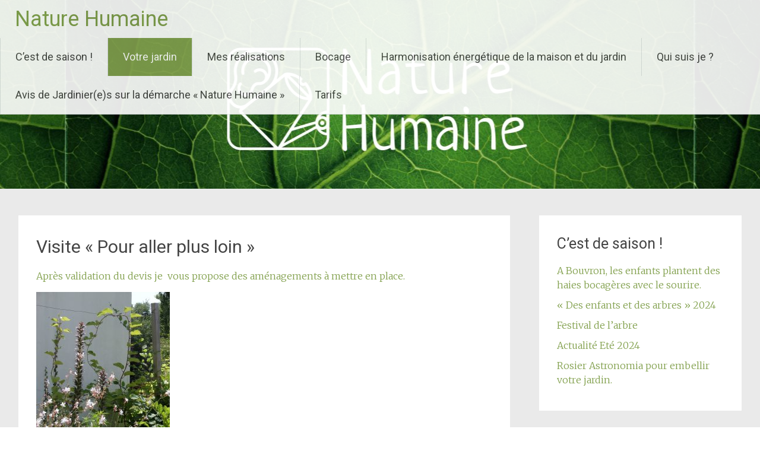

--- FILE ---
content_type: text/html; charset=UTF-8
request_url: http://naturehumaine.site/voir/visite-pour-aller-plus-loin
body_size: 12352
content:
<!DOCTYPE html>
<html dir="ltr" lang="fr-FR" prefix="og: https://ogp.me/ns#">
<head>
<meta charset="UTF-8">
<meta name="viewport" content="width=device-width, initial-scale=1">
<link rel="profile" href="https://gmpg.org/xfn/11">
<title>Visite « Pour aller plus loin » - Nature Humaine</title>
	<style>img:is([sizes="auto" i], [sizes^="auto," i]) { contain-intrinsic-size: 3000px 1500px }</style>
	
		<!-- All in One SEO 4.8.0 - aioseo.com -->
	<meta name="description" content="Après validation du devis je vous propose des aménagements à mettre en place. Je vous conseille pas à pas sur les matériaux, les formes, les végétaux à mettre en place. Je rayonne sur les agglomérations Nantaise, Nazairienne et Guérandaise et toutes les communes alentours ! Comment ? Je vous invite à remplir le formulaire de" />
	<meta name="robots" content="max-image-preview:large" />
	<link rel="canonical" href="http://naturehumaine.site/voir/visite-pour-aller-plus-loin" />
	<meta name="generator" content="All in One SEO (AIOSEO) 4.8.0" />
		<meta property="og:locale" content="fr_FR" />
		<meta property="og:site_name" content="Nature Humaine - Le jardin dans votre processus de Vie avec Aude Chiron Architecte paysagiste" />
		<meta property="og:type" content="article" />
		<meta property="og:title" content="Visite « Pour aller plus loin » - Nature Humaine" />
		<meta property="og:description" content="Après validation du devis je vous propose des aménagements à mettre en place. Je vous conseille pas à pas sur les matériaux, les formes, les végétaux à mettre en place. Je rayonne sur les agglomérations Nantaise, Nazairienne et Guérandaise et toutes les communes alentours ! Comment ? Je vous invite à remplir le formulaire de" />
		<meta property="og:url" content="http://naturehumaine.site/voir/visite-pour-aller-plus-loin" />
		<meta property="article:published_time" content="2020-01-15T10:57:46+00:00" />
		<meta property="article:modified_time" content="2020-02-01T18:05:08+00:00" />
		<meta property="article:publisher" content="https://www.facebook.com/audechiron" />
		<meta name="twitter:card" content="summary_large_image" />
		<meta name="twitter:title" content="Visite « Pour aller plus loin » - Nature Humaine" />
		<meta name="twitter:description" content="Après validation du devis je vous propose des aménagements à mettre en place. Je vous conseille pas à pas sur les matériaux, les formes, les végétaux à mettre en place. Je rayonne sur les agglomérations Nantaise, Nazairienne et Guérandaise et toutes les communes alentours ! Comment ? Je vous invite à remplir le formulaire de" />
		<script type="application/ld+json" class="aioseo-schema">
			{"@context":"https:\/\/schema.org","@graph":[{"@type":"BreadcrumbList","@id":"http:\/\/naturehumaine.site\/voir\/visite-pour-aller-plus-loin#breadcrumblist","itemListElement":[{"@type":"ListItem","@id":"http:\/\/naturehumaine.site\/#listItem","position":1,"name":"Domicile","item":"http:\/\/naturehumaine.site\/","nextItem":{"@type":"ListItem","@id":"http:\/\/naturehumaine.site\/voir#listItem","name":"Votre projet"}},{"@type":"ListItem","@id":"http:\/\/naturehumaine.site\/voir#listItem","position":2,"name":"Votre projet","item":"http:\/\/naturehumaine.site\/voir","nextItem":{"@type":"ListItem","@id":"http:\/\/naturehumaine.site\/voir\/visite-pour-aller-plus-loin#listItem","name":"Visite \"Pour aller plus loin\""},"previousItem":{"@type":"ListItem","@id":"http:\/\/naturehumaine.site\/#listItem","name":"Domicile"}},{"@type":"ListItem","@id":"http:\/\/naturehumaine.site\/voir\/visite-pour-aller-plus-loin#listItem","position":3,"name":"Visite \"Pour aller plus loin\"","previousItem":{"@type":"ListItem","@id":"http:\/\/naturehumaine.site\/voir#listItem","name":"Votre projet"}}]},{"@type":"Organization","@id":"http:\/\/naturehumaine.site\/#organization","name":"Nature Humaine","description":"Le jardin dans votre processus de Vie avec Aude Chiron Architecte paysagiste","url":"http:\/\/naturehumaine.site\/","telephone":"+33782251927","logo":{"@type":"ImageObject","url":"http:\/\/naturehumaine.site\/wp-content\/uploads\/2019\/10\/cropped-1-1.png","@id":"http:\/\/naturehumaine.site\/voir\/visite-pour-aller-plus-loin\/#organizationLogo","width":512,"height":512},"image":{"@id":"http:\/\/naturehumaine.site\/voir\/visite-pour-aller-plus-loin\/#organizationLogo"},"sameAs":["https:\/\/www.facebook.com\/audechiron"]},{"@type":"WebPage","@id":"http:\/\/naturehumaine.site\/voir\/visite-pour-aller-plus-loin#webpage","url":"http:\/\/naturehumaine.site\/voir\/visite-pour-aller-plus-loin","name":"Visite \u00ab Pour aller plus loin \u00bb - Nature Humaine","description":"Apr\u00e8s validation du devis je vous propose des am\u00e9nagements \u00e0 mettre en place. Je vous conseille pas \u00e0 pas sur les mat\u00e9riaux, les formes, les v\u00e9g\u00e9taux \u00e0 mettre en place. Je rayonne sur les agglom\u00e9rations Nantaise, Nazairienne et Gu\u00e9randaise et toutes les communes alentours ! Comment ? Je vous invite \u00e0 remplir le formulaire de","inLanguage":"fr-FR","isPartOf":{"@id":"http:\/\/naturehumaine.site\/#website"},"breadcrumb":{"@id":"http:\/\/naturehumaine.site\/voir\/visite-pour-aller-plus-loin#breadcrumblist"},"datePublished":"2020-01-15T10:57:46+00:00","dateModified":"2020-02-01T18:05:08+00:00"},{"@type":"WebSite","@id":"http:\/\/naturehumaine.site\/#website","url":"http:\/\/naturehumaine.site\/","name":"Nature Humaine","alternateName":"Nature Humaine Jardin","description":"Le jardin dans votre processus de Vie avec Aude Chiron Architecte paysagiste","inLanguage":"fr-FR","publisher":{"@id":"http:\/\/naturehumaine.site\/#organization"}}]}
		</script>
		<!-- All in One SEO -->

<link rel='dns-prefetch' href='//fonts.googleapis.com' />
<link rel="alternate" type="application/rss+xml" title="Nature Humaine &raquo; Flux" href="http://naturehumaine.site/feed" />
<link rel="alternate" type="application/rss+xml" title="Nature Humaine &raquo; Flux des commentaires" href="http://naturehumaine.site/comments/feed" />
		<!-- This site uses the Google Analytics by MonsterInsights plugin v9.11.1 - Using Analytics tracking - https://www.monsterinsights.com/ -->
		<!-- Remarque : MonsterInsights n’est actuellement pas configuré sur ce site. Le propriétaire doit authentifier son compte Google Analytics dans les réglages de MonsterInsights.  -->
					<!-- No tracking code set -->
				<!-- / Google Analytics by MonsterInsights -->
		<script type="text/javascript">
/* <![CDATA[ */
window._wpemojiSettings = {"baseUrl":"https:\/\/s.w.org\/images\/core\/emoji\/15.0.3\/72x72\/","ext":".png","svgUrl":"https:\/\/s.w.org\/images\/core\/emoji\/15.0.3\/svg\/","svgExt":".svg","source":{"concatemoji":"http:\/\/naturehumaine.site\/wp-includes\/js\/wp-emoji-release.min.js?ver=6.7.4"}};
/*! This file is auto-generated */
!function(i,n){var o,s,e;function c(e){try{var t={supportTests:e,timestamp:(new Date).valueOf()};sessionStorage.setItem(o,JSON.stringify(t))}catch(e){}}function p(e,t,n){e.clearRect(0,0,e.canvas.width,e.canvas.height),e.fillText(t,0,0);var t=new Uint32Array(e.getImageData(0,0,e.canvas.width,e.canvas.height).data),r=(e.clearRect(0,0,e.canvas.width,e.canvas.height),e.fillText(n,0,0),new Uint32Array(e.getImageData(0,0,e.canvas.width,e.canvas.height).data));return t.every(function(e,t){return e===r[t]})}function u(e,t,n){switch(t){case"flag":return n(e,"\ud83c\udff3\ufe0f\u200d\u26a7\ufe0f","\ud83c\udff3\ufe0f\u200b\u26a7\ufe0f")?!1:!n(e,"\ud83c\uddfa\ud83c\uddf3","\ud83c\uddfa\u200b\ud83c\uddf3")&&!n(e,"\ud83c\udff4\udb40\udc67\udb40\udc62\udb40\udc65\udb40\udc6e\udb40\udc67\udb40\udc7f","\ud83c\udff4\u200b\udb40\udc67\u200b\udb40\udc62\u200b\udb40\udc65\u200b\udb40\udc6e\u200b\udb40\udc67\u200b\udb40\udc7f");case"emoji":return!n(e,"\ud83d\udc26\u200d\u2b1b","\ud83d\udc26\u200b\u2b1b")}return!1}function f(e,t,n){var r="undefined"!=typeof WorkerGlobalScope&&self instanceof WorkerGlobalScope?new OffscreenCanvas(300,150):i.createElement("canvas"),a=r.getContext("2d",{willReadFrequently:!0}),o=(a.textBaseline="top",a.font="600 32px Arial",{});return e.forEach(function(e){o[e]=t(a,e,n)}),o}function t(e){var t=i.createElement("script");t.src=e,t.defer=!0,i.head.appendChild(t)}"undefined"!=typeof Promise&&(o="wpEmojiSettingsSupports",s=["flag","emoji"],n.supports={everything:!0,everythingExceptFlag:!0},e=new Promise(function(e){i.addEventListener("DOMContentLoaded",e,{once:!0})}),new Promise(function(t){var n=function(){try{var e=JSON.parse(sessionStorage.getItem(o));if("object"==typeof e&&"number"==typeof e.timestamp&&(new Date).valueOf()<e.timestamp+604800&&"object"==typeof e.supportTests)return e.supportTests}catch(e){}return null}();if(!n){if("undefined"!=typeof Worker&&"undefined"!=typeof OffscreenCanvas&&"undefined"!=typeof URL&&URL.createObjectURL&&"undefined"!=typeof Blob)try{var e="postMessage("+f.toString()+"("+[JSON.stringify(s),u.toString(),p.toString()].join(",")+"));",r=new Blob([e],{type:"text/javascript"}),a=new Worker(URL.createObjectURL(r),{name:"wpTestEmojiSupports"});return void(a.onmessage=function(e){c(n=e.data),a.terminate(),t(n)})}catch(e){}c(n=f(s,u,p))}t(n)}).then(function(e){for(var t in e)n.supports[t]=e[t],n.supports.everything=n.supports.everything&&n.supports[t],"flag"!==t&&(n.supports.everythingExceptFlag=n.supports.everythingExceptFlag&&n.supports[t]);n.supports.everythingExceptFlag=n.supports.everythingExceptFlag&&!n.supports.flag,n.DOMReady=!1,n.readyCallback=function(){n.DOMReady=!0}}).then(function(){return e}).then(function(){var e;n.supports.everything||(n.readyCallback(),(e=n.source||{}).concatemoji?t(e.concatemoji):e.wpemoji&&e.twemoji&&(t(e.twemoji),t(e.wpemoji)))}))}((window,document),window._wpemojiSettings);
/* ]]> */
</script>
<style id='wp-emoji-styles-inline-css' type='text/css'>

	img.wp-smiley, img.emoji {
		display: inline !important;
		border: none !important;
		box-shadow: none !important;
		height: 1em !important;
		width: 1em !important;
		margin: 0 0.07em !important;
		vertical-align: -0.1em !important;
		background: none !important;
		padding: 0 !important;
	}
</style>
<link rel='stylesheet' id='wp-block-library-css' href='http://naturehumaine.site/wp-includes/css/dist/block-library/style.min.css?ver=6.7.4' type='text/css' media='all' />
<style id='wp-block-library-theme-inline-css' type='text/css'>
.wp-block-audio :where(figcaption){color:#555;font-size:13px;text-align:center}.is-dark-theme .wp-block-audio :where(figcaption){color:#ffffffa6}.wp-block-audio{margin:0 0 1em}.wp-block-code{border:1px solid #ccc;border-radius:4px;font-family:Menlo,Consolas,monaco,monospace;padding:.8em 1em}.wp-block-embed :where(figcaption){color:#555;font-size:13px;text-align:center}.is-dark-theme .wp-block-embed :where(figcaption){color:#ffffffa6}.wp-block-embed{margin:0 0 1em}.blocks-gallery-caption{color:#555;font-size:13px;text-align:center}.is-dark-theme .blocks-gallery-caption{color:#ffffffa6}:root :where(.wp-block-image figcaption){color:#555;font-size:13px;text-align:center}.is-dark-theme :root :where(.wp-block-image figcaption){color:#ffffffa6}.wp-block-image{margin:0 0 1em}.wp-block-pullquote{border-bottom:4px solid;border-top:4px solid;color:currentColor;margin-bottom:1.75em}.wp-block-pullquote cite,.wp-block-pullquote footer,.wp-block-pullquote__citation{color:currentColor;font-size:.8125em;font-style:normal;text-transform:uppercase}.wp-block-quote{border-left:.25em solid;margin:0 0 1.75em;padding-left:1em}.wp-block-quote cite,.wp-block-quote footer{color:currentColor;font-size:.8125em;font-style:normal;position:relative}.wp-block-quote:where(.has-text-align-right){border-left:none;border-right:.25em solid;padding-left:0;padding-right:1em}.wp-block-quote:where(.has-text-align-center){border:none;padding-left:0}.wp-block-quote.is-large,.wp-block-quote.is-style-large,.wp-block-quote:where(.is-style-plain){border:none}.wp-block-search .wp-block-search__label{font-weight:700}.wp-block-search__button{border:1px solid #ccc;padding:.375em .625em}:where(.wp-block-group.has-background){padding:1.25em 2.375em}.wp-block-separator.has-css-opacity{opacity:.4}.wp-block-separator{border:none;border-bottom:2px solid;margin-left:auto;margin-right:auto}.wp-block-separator.has-alpha-channel-opacity{opacity:1}.wp-block-separator:not(.is-style-wide):not(.is-style-dots){width:100px}.wp-block-separator.has-background:not(.is-style-dots){border-bottom:none;height:1px}.wp-block-separator.has-background:not(.is-style-wide):not(.is-style-dots){height:2px}.wp-block-table{margin:0 0 1em}.wp-block-table td,.wp-block-table th{word-break:normal}.wp-block-table :where(figcaption){color:#555;font-size:13px;text-align:center}.is-dark-theme .wp-block-table :where(figcaption){color:#ffffffa6}.wp-block-video :where(figcaption){color:#555;font-size:13px;text-align:center}.is-dark-theme .wp-block-video :where(figcaption){color:#ffffffa6}.wp-block-video{margin:0 0 1em}:root :where(.wp-block-template-part.has-background){margin-bottom:0;margin-top:0;padding:1.25em 2.375em}
</style>
<style id='classic-theme-styles-inline-css' type='text/css'>
/*! This file is auto-generated */
.wp-block-button__link{color:#fff;background-color:#32373c;border-radius:9999px;box-shadow:none;text-decoration:none;padding:calc(.667em + 2px) calc(1.333em + 2px);font-size:1.125em}.wp-block-file__button{background:#32373c;color:#fff;text-decoration:none}
</style>
<style id='global-styles-inline-css' type='text/css'>
:root{--wp--preset--aspect-ratio--square: 1;--wp--preset--aspect-ratio--4-3: 4/3;--wp--preset--aspect-ratio--3-4: 3/4;--wp--preset--aspect-ratio--3-2: 3/2;--wp--preset--aspect-ratio--2-3: 2/3;--wp--preset--aspect-ratio--16-9: 16/9;--wp--preset--aspect-ratio--9-16: 9/16;--wp--preset--color--black: #000000;--wp--preset--color--cyan-bluish-gray: #abb8c3;--wp--preset--color--white: #ffffff;--wp--preset--color--pale-pink: #f78da7;--wp--preset--color--vivid-red: #cf2e2e;--wp--preset--color--luminous-vivid-orange: #ff6900;--wp--preset--color--luminous-vivid-amber: #fcb900;--wp--preset--color--light-green-cyan: #7bdcb5;--wp--preset--color--vivid-green-cyan: #00d084;--wp--preset--color--pale-cyan-blue: #8ed1fc;--wp--preset--color--vivid-cyan-blue: #0693e3;--wp--preset--color--vivid-purple: #9b51e0;--wp--preset--gradient--vivid-cyan-blue-to-vivid-purple: linear-gradient(135deg,rgba(6,147,227,1) 0%,rgb(155,81,224) 100%);--wp--preset--gradient--light-green-cyan-to-vivid-green-cyan: linear-gradient(135deg,rgb(122,220,180) 0%,rgb(0,208,130) 100%);--wp--preset--gradient--luminous-vivid-amber-to-luminous-vivid-orange: linear-gradient(135deg,rgba(252,185,0,1) 0%,rgba(255,105,0,1) 100%);--wp--preset--gradient--luminous-vivid-orange-to-vivid-red: linear-gradient(135deg,rgba(255,105,0,1) 0%,rgb(207,46,46) 100%);--wp--preset--gradient--very-light-gray-to-cyan-bluish-gray: linear-gradient(135deg,rgb(238,238,238) 0%,rgb(169,184,195) 100%);--wp--preset--gradient--cool-to-warm-spectrum: linear-gradient(135deg,rgb(74,234,220) 0%,rgb(151,120,209) 20%,rgb(207,42,186) 40%,rgb(238,44,130) 60%,rgb(251,105,98) 80%,rgb(254,248,76) 100%);--wp--preset--gradient--blush-light-purple: linear-gradient(135deg,rgb(255,206,236) 0%,rgb(152,150,240) 100%);--wp--preset--gradient--blush-bordeaux: linear-gradient(135deg,rgb(254,205,165) 0%,rgb(254,45,45) 50%,rgb(107,0,62) 100%);--wp--preset--gradient--luminous-dusk: linear-gradient(135deg,rgb(255,203,112) 0%,rgb(199,81,192) 50%,rgb(65,88,208) 100%);--wp--preset--gradient--pale-ocean: linear-gradient(135deg,rgb(255,245,203) 0%,rgb(182,227,212) 50%,rgb(51,167,181) 100%);--wp--preset--gradient--electric-grass: linear-gradient(135deg,rgb(202,248,128) 0%,rgb(113,206,126) 100%);--wp--preset--gradient--midnight: linear-gradient(135deg,rgb(2,3,129) 0%,rgb(40,116,252) 100%);--wp--preset--font-size--small: 13px;--wp--preset--font-size--medium: 20px;--wp--preset--font-size--large: 36px;--wp--preset--font-size--x-large: 42px;--wp--preset--spacing--20: 0.44rem;--wp--preset--spacing--30: 0.67rem;--wp--preset--spacing--40: 1rem;--wp--preset--spacing--50: 1.5rem;--wp--preset--spacing--60: 2.25rem;--wp--preset--spacing--70: 3.38rem;--wp--preset--spacing--80: 5.06rem;--wp--preset--shadow--natural: 6px 6px 9px rgba(0, 0, 0, 0.2);--wp--preset--shadow--deep: 12px 12px 50px rgba(0, 0, 0, 0.4);--wp--preset--shadow--sharp: 6px 6px 0px rgba(0, 0, 0, 0.2);--wp--preset--shadow--outlined: 6px 6px 0px -3px rgba(255, 255, 255, 1), 6px 6px rgba(0, 0, 0, 1);--wp--preset--shadow--crisp: 6px 6px 0px rgba(0, 0, 0, 1);}:where(.is-layout-flex){gap: 0.5em;}:where(.is-layout-grid){gap: 0.5em;}body .is-layout-flex{display: flex;}.is-layout-flex{flex-wrap: wrap;align-items: center;}.is-layout-flex > :is(*, div){margin: 0;}body .is-layout-grid{display: grid;}.is-layout-grid > :is(*, div){margin: 0;}:where(.wp-block-columns.is-layout-flex){gap: 2em;}:where(.wp-block-columns.is-layout-grid){gap: 2em;}:where(.wp-block-post-template.is-layout-flex){gap: 1.25em;}:where(.wp-block-post-template.is-layout-grid){gap: 1.25em;}.has-black-color{color: var(--wp--preset--color--black) !important;}.has-cyan-bluish-gray-color{color: var(--wp--preset--color--cyan-bluish-gray) !important;}.has-white-color{color: var(--wp--preset--color--white) !important;}.has-pale-pink-color{color: var(--wp--preset--color--pale-pink) !important;}.has-vivid-red-color{color: var(--wp--preset--color--vivid-red) !important;}.has-luminous-vivid-orange-color{color: var(--wp--preset--color--luminous-vivid-orange) !important;}.has-luminous-vivid-amber-color{color: var(--wp--preset--color--luminous-vivid-amber) !important;}.has-light-green-cyan-color{color: var(--wp--preset--color--light-green-cyan) !important;}.has-vivid-green-cyan-color{color: var(--wp--preset--color--vivid-green-cyan) !important;}.has-pale-cyan-blue-color{color: var(--wp--preset--color--pale-cyan-blue) !important;}.has-vivid-cyan-blue-color{color: var(--wp--preset--color--vivid-cyan-blue) !important;}.has-vivid-purple-color{color: var(--wp--preset--color--vivid-purple) !important;}.has-black-background-color{background-color: var(--wp--preset--color--black) !important;}.has-cyan-bluish-gray-background-color{background-color: var(--wp--preset--color--cyan-bluish-gray) !important;}.has-white-background-color{background-color: var(--wp--preset--color--white) !important;}.has-pale-pink-background-color{background-color: var(--wp--preset--color--pale-pink) !important;}.has-vivid-red-background-color{background-color: var(--wp--preset--color--vivid-red) !important;}.has-luminous-vivid-orange-background-color{background-color: var(--wp--preset--color--luminous-vivid-orange) !important;}.has-luminous-vivid-amber-background-color{background-color: var(--wp--preset--color--luminous-vivid-amber) !important;}.has-light-green-cyan-background-color{background-color: var(--wp--preset--color--light-green-cyan) !important;}.has-vivid-green-cyan-background-color{background-color: var(--wp--preset--color--vivid-green-cyan) !important;}.has-pale-cyan-blue-background-color{background-color: var(--wp--preset--color--pale-cyan-blue) !important;}.has-vivid-cyan-blue-background-color{background-color: var(--wp--preset--color--vivid-cyan-blue) !important;}.has-vivid-purple-background-color{background-color: var(--wp--preset--color--vivid-purple) !important;}.has-black-border-color{border-color: var(--wp--preset--color--black) !important;}.has-cyan-bluish-gray-border-color{border-color: var(--wp--preset--color--cyan-bluish-gray) !important;}.has-white-border-color{border-color: var(--wp--preset--color--white) !important;}.has-pale-pink-border-color{border-color: var(--wp--preset--color--pale-pink) !important;}.has-vivid-red-border-color{border-color: var(--wp--preset--color--vivid-red) !important;}.has-luminous-vivid-orange-border-color{border-color: var(--wp--preset--color--luminous-vivid-orange) !important;}.has-luminous-vivid-amber-border-color{border-color: var(--wp--preset--color--luminous-vivid-amber) !important;}.has-light-green-cyan-border-color{border-color: var(--wp--preset--color--light-green-cyan) !important;}.has-vivid-green-cyan-border-color{border-color: var(--wp--preset--color--vivid-green-cyan) !important;}.has-pale-cyan-blue-border-color{border-color: var(--wp--preset--color--pale-cyan-blue) !important;}.has-vivid-cyan-blue-border-color{border-color: var(--wp--preset--color--vivid-cyan-blue) !important;}.has-vivid-purple-border-color{border-color: var(--wp--preset--color--vivid-purple) !important;}.has-vivid-cyan-blue-to-vivid-purple-gradient-background{background: var(--wp--preset--gradient--vivid-cyan-blue-to-vivid-purple) !important;}.has-light-green-cyan-to-vivid-green-cyan-gradient-background{background: var(--wp--preset--gradient--light-green-cyan-to-vivid-green-cyan) !important;}.has-luminous-vivid-amber-to-luminous-vivid-orange-gradient-background{background: var(--wp--preset--gradient--luminous-vivid-amber-to-luminous-vivid-orange) !important;}.has-luminous-vivid-orange-to-vivid-red-gradient-background{background: var(--wp--preset--gradient--luminous-vivid-orange-to-vivid-red) !important;}.has-very-light-gray-to-cyan-bluish-gray-gradient-background{background: var(--wp--preset--gradient--very-light-gray-to-cyan-bluish-gray) !important;}.has-cool-to-warm-spectrum-gradient-background{background: var(--wp--preset--gradient--cool-to-warm-spectrum) !important;}.has-blush-light-purple-gradient-background{background: var(--wp--preset--gradient--blush-light-purple) !important;}.has-blush-bordeaux-gradient-background{background: var(--wp--preset--gradient--blush-bordeaux) !important;}.has-luminous-dusk-gradient-background{background: var(--wp--preset--gradient--luminous-dusk) !important;}.has-pale-ocean-gradient-background{background: var(--wp--preset--gradient--pale-ocean) !important;}.has-electric-grass-gradient-background{background: var(--wp--preset--gradient--electric-grass) !important;}.has-midnight-gradient-background{background: var(--wp--preset--gradient--midnight) !important;}.has-small-font-size{font-size: var(--wp--preset--font-size--small) !important;}.has-medium-font-size{font-size: var(--wp--preset--font-size--medium) !important;}.has-large-font-size{font-size: var(--wp--preset--font-size--large) !important;}.has-x-large-font-size{font-size: var(--wp--preset--font-size--x-large) !important;}
:where(.wp-block-post-template.is-layout-flex){gap: 1.25em;}:where(.wp-block-post-template.is-layout-grid){gap: 1.25em;}
:where(.wp-block-columns.is-layout-flex){gap: 2em;}:where(.wp-block-columns.is-layout-grid){gap: 2em;}
:root :where(.wp-block-pullquote){font-size: 1.5em;line-height: 1.6;}
</style>
<link rel='stylesheet' id='radiate-style-css' href='http://naturehumaine.site/wp-content/themes/radiate/style.css?ver=6.7.4' type='text/css' media='all' />
<link rel='stylesheet' id='radiate-google-fonts-css' href='//fonts.googleapis.com/css?family=Roboto%7CMerriweather%3A400%2C300&#038;display=swap&#038;ver=6.7.4' type='text/css' media='all' />
<link rel='stylesheet' id='radiate-genericons-css' href='http://naturehumaine.site/wp-content/themes/radiate/genericons/genericons.css?ver=3.3.1' type='text/css' media='all' />
<link rel='stylesheet' id='jquery-lazyloadxt-spinner-css-css' href='//naturehumaine.site/wp-content/plugins/a3-lazy-load/assets/css/jquery.lazyloadxt.spinner.css?ver=6.7.4' type='text/css' media='all' />
<script type="text/javascript" src="http://naturehumaine.site/wp-includes/js/jquery/jquery.min.js?ver=3.7.1" id="jquery-core-js"></script>
<script type="text/javascript" src="http://naturehumaine.site/wp-includes/js/jquery/jquery-migrate.min.js?ver=3.4.1" id="jquery-migrate-js"></script>
<!--[if lte IE 8]>
<script type="text/javascript" src="http://naturehumaine.site/wp-content/themes/radiate/js/html5shiv.js?ver=3.7.3" id="html5shiv-js"></script>
<![endif]-->
<link rel="https://api.w.org/" href="http://naturehumaine.site/wp-json/" /><link rel="alternate" title="JSON" type="application/json" href="http://naturehumaine.site/wp-json/wp/v2/pages/176" /><link rel="EditURI" type="application/rsd+xml" title="RSD" href="http://naturehumaine.site/xmlrpc.php?rsd" />
<meta name="generator" content="WordPress 6.7.4" />
<link rel='shortlink' href='http://naturehumaine.site/?p=176' />
<link rel="alternate" title="oEmbed (JSON)" type="application/json+oembed" href="http://naturehumaine.site/wp-json/oembed/1.0/embed?url=http%3A%2F%2Fnaturehumaine.site%2Fvoir%2Fvisite-pour-aller-plus-loin" />
<link rel="alternate" title="oEmbed (XML)" type="text/xml+oembed" href="http://naturehumaine.site/wp-json/oembed/1.0/embed?url=http%3A%2F%2Fnaturehumaine.site%2Fvoir%2Fvisite-pour-aller-plus-loin&#038;format=xml" />
		<style type="text/css"> blockquote{border-color:#EAEAEA #EAEAEA #EAEAEA #83a14f}.site-title a:hover,a{color:#83a14f}#masthead .search-form,.main-navigation a:hover,.main-navigation ul li ul li a:hover,.main-navigation ul li ul li:hover>a,.main-navigation ul li.current-menu-ancestor a,.main-navigation ul li.current-menu-item a,.main-navigation ul li.current-menu-item ul li a:hover,.main-navigation ul li.current_page_ancestor a,.main-navigation ul li.current_page_item a,.main-navigation ul li:hover>a{background-color:#83a14f}.header-search-icon:before{color:#83a14f}button,input[type=button],input[type=reset],input[type=submit]{background-color:#83a14f}#content .comments-area a.comment-edit-link:hover,#content .comments-area a.comment-permalink:hover,#content .comments-area article header cite a:hover,#content .entry-meta span a:hover,#content .entry-title a:hover,.comment .comment-reply-link:hover,.comments-area .comment-author-link a:hover,.entry-meta span:hover,.site-header .menu-toggle,.site-header .menu-toggle:hover{color:#83a14f}.main-small-navigation ul li ul li a:hover,.main-small-navigation ul li:hover,.main-small-navigation ul li a:hover,.main-small-navigation ul li ul li:hover>a,.main-small-navigation ul > .current_page_item, .main-small-navigation ul > .current-menu-item,.main-small-navigation ul li.current-menu-item ul li a:hover{background-color:#83a14f}#featured_pages a.more-link:hover{border-color:#83a14f;color:#83a14f}a#back-top:before{background-color:#83a14f}a#scroll-up span{color:#83a14f}
			.woocommerce ul.products li.product .onsale,.woocommerce span.onsale,.woocommerce #respond input#submit:hover, .woocommerce a.button:hover,
			.wocommerce button.button:hover, .woocommerce input.button:hover, .woocommerce #respond input#submit.alt:hover, .woocommerce a.button.alt:hover,
			.woocommerce button.button.alt:hover, .woocommerce input.button.alt:hover {background-color: #83a14f}
			.woocommerce .woocommerce-message::before { color: #83a14f; }
			.main-small-navigation ul li ul li.current-menu-item > a { background: #83a14f; }

			@media (max-width: 768px){.better-responsive-menu .sub-toggle{background:#516f1d}}</style>
		<meta name="generator" content="Elementor 3.34.4; features: additional_custom_breakpoints; settings: css_print_method-external, google_font-enabled, font_display-auto">
			<style>
				.e-con.e-parent:nth-of-type(n+4):not(.e-lazyloaded):not(.e-no-lazyload),
				.e-con.e-parent:nth-of-type(n+4):not(.e-lazyloaded):not(.e-no-lazyload) * {
					background-image: none !important;
				}
				@media screen and (max-height: 1024px) {
					.e-con.e-parent:nth-of-type(n+3):not(.e-lazyloaded):not(.e-no-lazyload),
					.e-con.e-parent:nth-of-type(n+3):not(.e-lazyloaded):not(.e-no-lazyload) * {
						background-image: none !important;
					}
				}
				@media screen and (max-height: 640px) {
					.e-con.e-parent:nth-of-type(n+2):not(.e-lazyloaded):not(.e-no-lazyload),
					.e-con.e-parent:nth-of-type(n+2):not(.e-lazyloaded):not(.e-no-lazyload) * {
						background-image: none !important;
					}
				}
			</style>
				<style type="text/css">
			.site-title a {
			color: #83a14f;
		}
		</style>
	<link rel="icon" href="http://naturehumaine.site/wp-content/uploads/2019/10/cropped-1-1-32x32.png" sizes="32x32" />
<link rel="icon" href="http://naturehumaine.site/wp-content/uploads/2019/10/cropped-1-1-192x192.png" sizes="192x192" />
<link rel="apple-touch-icon" href="http://naturehumaine.site/wp-content/uploads/2019/10/cropped-1-1-180x180.png" />
<meta name="msapplication-TileImage" content="http://naturehumaine.site/wp-content/uploads/2019/10/cropped-1-1-270x270.png" />
		<style type="text/css" id="custom-header-css">
			#parallax-bg {
			background-image: url('http://naturehumaine.site/wp-content/uploads/2020/01/cropped-bandeau-2.jpg'); background-repeat: repeat-x; background-position: center top; background-attachment: scroll;			}

			#masthead {
				margin-bottom: 318px;
			}

			@media only screen and (max-width: 600px) {
				#masthead {
					margin-bottom: 250px;
				}
			}
		</style>
			<style type="text/css" id="custom-background-css">
			body.custom-background {
				background: none !important;
			}

			#content {
			background-color: #EAEAEA;			}
		</style>
	</head>

<body class="page-template-default page page-id-176 page-child parent-pageid-53 wp-embed-responsive better-responsive-menu elementor-default elementor-kit-">


<div id="parallax-bg">
	</div>
<div id="page" class="hfeed site">
	<a class="skip-link screen-reader-text" href="#content">Aller au contenu principal</a>

		<header id="masthead" class="site-header" role="banner">
		<div class="header-wrap clearfix">
			<div class="site-branding">
                           <h3 class="site-title"><a href="http://naturehumaine.site/" title="Nature Humaine" rel="home">Nature Humaine</a></h3>
                                       <p class="site-description">Le jardin dans votre processus de Vie avec Aude Chiron Architecte paysagiste</p>
            			</div>

			
			<nav id="site-navigation" class="main-navigation" role="navigation">
				<h4 class="menu-toggle"></h4>

				<div class="menu-primary-container"><ul id="menu-menu" class="clearfix "><li id="menu-item-170" class="menu-item menu-item-type-post_type menu-item-object-post menu-item-has-children menu-item-170"><a href="http://naturehumaine.site/cest-de-saison">C&rsquo;est de saison !</a>
<ul class="sub-menu">
	<li id="menu-item-884" class="menu-item menu-item-type-post_type menu-item-object-post menu-item-884"><a href="http://naturehumaine.site/ici-replante-des-haies-bocageres">A Bouvron, les enfants plantent des haies bocagères avec le sourire.</a></li>
	<li id="menu-item-876" class="menu-item menu-item-type-post_type menu-item-object-post menu-item-876"><a href="http://naturehumaine.site/des-enfants-et-des-arbres-2024">« Des enfants et des arbres » 2024</a></li>
	<li id="menu-item-843" class="menu-item menu-item-type-post_type menu-item-object-post menu-item-843"><a href="http://naturehumaine.site/actualite-ete-2024">Actualité Eté 2024</a></li>
	<li id="menu-item-842" class="menu-item menu-item-type-post_type menu-item-object-post menu-item-842"><a href="http://naturehumaine.site/rosier-astronomia-pour-embellir-votre-jardin">Rosier Astronomia pour embellir votre jardin.</a></li>
	<li id="menu-item-808" class="menu-item menu-item-type-post_type menu-item-object-post menu-item-808"><a href="http://naturehumaine.site/ail-ail-ail-je-vous-aime-%f0%9f%a5%b0">Ails d’ornement, je vous aime 🥰.</a></li>
	<li id="menu-item-687" class="menu-item menu-item-type-post_type menu-item-object-post menu-item-687"><a href="http://naturehumaine.site/nature-humaine-au-jardin">Nature Humaine au jardin</a></li>
	<li id="menu-item-664" class="menu-item menu-item-type-post_type menu-item-object-post menu-item-664"><a href="http://naturehumaine.site/470-arbres-pour-un-bocage-de-qualite">470 arbres pour un bocage de qualité.</a></li>
	<li id="menu-item-511" class="menu-item menu-item-type-post_type menu-item-object-post menu-item-511"><a href="http://naturehumaine.site/entrons-a-pas-de-velours">Entrons à pas de velours !</a></li>
	<li id="menu-item-164" class="menu-item menu-item-type-post_type menu-item-object-post menu-item-has-children menu-item-164"><a href="http://naturehumaine.site/toute-lactualite">Toute l’actualité !</a>
	<ul class="sub-menu">
		<li id="menu-item-328" class="menu-item menu-item-type-post_type menu-item-object-post menu-item-328"><a href="http://naturehumaine.site/flyer">Flyer</a></li>
	</ul>
</li>
	<li id="menu-item-293" class="menu-item menu-item-type-post_type menu-item-object-post menu-item-293"><a href="http://naturehumaine.site/ce-qui-se-passe-sous-nos-pieds">Ce qui se passe sous nos pieds</a></li>
</ul>
</li>
<li id="menu-item-97" class="menu-item menu-item-type-post_type menu-item-object-page current-menu-ancestor current_page_ancestor menu-item-has-children menu-item-97"><a href="http://naturehumaine.site/ecoute-empathique">Votre jardin</a>
<ul class="sub-menu">
	<li id="menu-item-697" class="menu-item menu-item-type-post_type menu-item-object-post menu-item-697"><a href="http://naturehumaine.site/nature-humaine-et-le-paysage-vivant">Nature Humaine et le paysage vivant !</a></li>
	<li id="menu-item-189" class="menu-item menu-item-type-post_type menu-item-object-page menu-item-has-children menu-item-189"><a href="http://naturehumaine.site/ecoute-empathique/visite-coup-de-pouce">Visite « Coup de Pouce »</a>
	<ul class="sub-menu">
		<li id="menu-item-161" class="menu-item menu-item-type-post_type menu-item-object-page menu-item-161"><a href="http://naturehumaine.site/ecoute-empathique/vitalite">Retrouver de la vitalité</a></li>
	</ul>
</li>
	<li id="menu-item-98" class="menu-item menu-item-type-post_type menu-item-object-page current-page-ancestor current-menu-ancestor current-menu-parent current-page-parent current_page_parent current_page_ancestor menu-item-has-children menu-item-98"><a href="http://naturehumaine.site/voir">Votre projet</a>
	<ul class="sub-menu">
		<li id="menu-item-187" class="menu-item menu-item-type-post_type menu-item-object-page current-menu-item page_item page-item-176 current_page_item menu-item-has-children menu-item-187"><a href="http://naturehumaine.site/voir/visite-pour-aller-plus-loin" aria-current="page">Visite « Pour aller plus loin »</a>
		<ul class="sub-menu">
			<li id="menu-item-162" class="menu-item menu-item-type-post_type menu-item-object-page menu-item-162"><a href="http://naturehumaine.site/voir/page-accueil">Conception et coaching au jardin énergétique et thérapeutique.</a></li>
		</ul>
</li>
	</ul>
</li>
	<li id="menu-item-99" class="menu-item menu-item-type-post_type menu-item-object-page menu-item-has-children menu-item-99"><a href="http://naturehumaine.site/dire">Votre réalisation</a>
	<ul class="sub-menu">
		<li id="menu-item-423" class="menu-item menu-item-type-post_type menu-item-object-page menu-item-423"><a href="http://naturehumaine.site/votre-projet">Votre projet !</a></li>
		<li id="menu-item-443" class="menu-item menu-item-type-post_type menu-item-object-page menu-item-443"><a href="http://naturehumaine.site/votre-terrasse">Votre terrasse !</a></li>
	</ul>
</li>
</ul>
</li>
<li id="menu-item-442" class="menu-item menu-item-type-post_type menu-item-object-page menu-item-has-children menu-item-442"><a href="http://naturehumaine.site/vos-massifs">Mes réalisations</a>
<ul class="sub-menu">
	<li id="menu-item-186" class="menu-item menu-item-type-post_type menu-item-object-page menu-item-186"><a href="http://naturehumaine.site/dire/animation-tous-dehors">Animation « Tous dehors ! »</a></li>
	<li id="menu-item-190" class="menu-item menu-item-type-post_type menu-item-object-page menu-item-has-children menu-item-190"><a href="http://naturehumaine.site/dire/stimulation-par-le-jardin">Stimulation par le jardin</a>
	<ul class="sub-menu">
		<li id="menu-item-809" class="menu-item menu-item-type-post_type menu-item-object-post menu-item-809"><a href="http://naturehumaine.site/ecole-dehors-ehpad-dehors">#Ecole dehors #Ehpad dehors</a></li>
	</ul>
</li>
</ul>
</li>
<li id="menu-item-567" class="menu-item menu-item-type-post_type menu-item-object-page menu-item-has-children menu-item-567"><a href="http://naturehumaine.site/bocage">Bocage</a>
<ul class="sub-menu">
	<li id="menu-item-657" class="menu-item menu-item-type-post_type menu-item-object-post menu-item-657"><a href="http://naturehumaine.site/470-arbres-pour-un-bocage-de-qualite">470 arbres pour un bocage de qualité.</a></li>
</ul>
</li>
<li id="menu-item-401" class="menu-item menu-item-type-post_type menu-item-object-page menu-item-401"><a href="http://naturehumaine.site/harmonisation-des-lieux">Harmonisation énergétique de la maison et du jardin</a></li>
<li id="menu-item-144" class="menu-item menu-item-type-post_type menu-item-object-page menu-item-has-children menu-item-144"><a href="http://naturehumaine.site/qui-suis-je">Qui suis je ?</a>
<ul class="sub-menu">
	<li id="menu-item-163" class="menu-item menu-item-type-post_type menu-item-object-page menu-item-163"><a href="http://naturehumaine.site/qui-suis-je/sample-page">Un jardin</a></li>
	<li id="menu-item-369" class="menu-item menu-item-type-post_type menu-item-object-page menu-item-369"><a href="http://naturehumaine.site/videos">Vidéo</a></li>
</ul>
</li>
<li id="menu-item-218" class="menu-item menu-item-type-post_type menu-item-object-page menu-item-has-children menu-item-218"><a href="http://naturehumaine.site/contact">Avis de Jardinier(e)s sur la démarche « Nature Humaine »</a>
<ul class="sub-menu">
	<li id="menu-item-196" class="menu-item menu-item-type-post_type menu-item-object-page menu-item-196"><a href="http://naturehumaine.site/liens-amies">Liens Ami(e)s</a></li>
</ul>
</li>
<li id="menu-item-157" class="menu-item menu-item-type-post_type menu-item-object-page menu-item-157"><a href="http://naturehumaine.site/tarifs">Tarifs</a></li>
</ul></div>			</nav><!-- #site-navigation -->
		</div><!-- .inner-wrap header-wrap -->
	</header><!-- #masthead -->

	<div id="content" class="site-content">
		<div class="inner-wrap clearfix">

	<div id="primary" class="content-area">
		<main id="main" class="site-main" role="main">

			
				
<article id="post-176" class="post-176 page type-page status-publish hentry">
   <header class="entry-header">
               <h1 class="entry-title">Visite « Pour aller plus loin »</h1>
         </header><!-- .entry-header -->

	<div class="entry-content">
		<p><span style="color: #83a14f;">Après validation du devis je  vous propose des aménagements à mettre en place.</span></p>
<p><img fetchpriority="high" decoding="async" class="lazy lazy-hidden size-medium wp-image-178" src="//naturehumaine.site/wp-content/plugins/a3-lazy-load/assets/images/lazy_placeholder.gif" data-lazy-type="image" data-src="http://naturehumaine.site/wp-content/uploads/2020/01/SAM_0621-225x300.jpg" alt="" width="225" height="300" srcset="" data-srcset="http://naturehumaine.site/wp-content/uploads/2020/01/SAM_0621-225x300.jpg 225w, http://naturehumaine.site/wp-content/uploads/2020/01/SAM_0621-768x1024.jpg 768w, http://naturehumaine.site/wp-content/uploads/2020/01/SAM_0621-1152x1536.jpg 1152w, http://naturehumaine.site/wp-content/uploads/2020/01/SAM_0621-1536x2048.jpg 1536w, http://naturehumaine.site/wp-content/uploads/2020/01/SAM_0621-scaled.jpg 1920w" sizes="(max-width: 225px) 100vw, 225px" /><noscript><img fetchpriority="high" decoding="async" class="size-medium wp-image-178" src="http://naturehumaine.site/wp-content/uploads/2020/01/SAM_0621-225x300.jpg" alt="" width="225" height="300" srcset="http://naturehumaine.site/wp-content/uploads/2020/01/SAM_0621-225x300.jpg 225w, http://naturehumaine.site/wp-content/uploads/2020/01/SAM_0621-768x1024.jpg 768w, http://naturehumaine.site/wp-content/uploads/2020/01/SAM_0621-1152x1536.jpg 1152w, http://naturehumaine.site/wp-content/uploads/2020/01/SAM_0621-1536x2048.jpg 1536w, http://naturehumaine.site/wp-content/uploads/2020/01/SAM_0621-scaled.jpg 1920w" sizes="(max-width: 225px) 100vw, 225px" /></noscript></p>
<p><span style="color: #83a14f; font-size: inherit;">Je vous conseille pas à pas sur les matériaux, les formes, les végétaux à mettre en place.</span></p>


<p><span style="color: #83a14f;" class="tadv-color">Je rayonne sur les agglomérations Nantaise, Nazairienne et Guérandaise et toutes les communes alentours !</span></p>



<p><span style="color: #83a14f;" class="tadv-color">Comment&nbsp; ? Je vous invite à remplir le formulaire de contact ou me joindre par mail&nbsp; : A.Chiron@naturehumaine.site ! réponse dans les 3 à 4 jours !</span></p>



<p> </p>
			</div><!-- .entry-content -->
	</article><!-- #post-## -->

				
			
		</main><!-- #main -->
	</div><!-- #primary -->

	<div id="secondary" class="widget-area" role="complementary">
				
		<aside id="recent-posts-4" class="widget widget_recent_entries">
		<h3 class="widget-title">C&rsquo;est de saison !</h3>
		<ul>
											<li>
					<a href="http://naturehumaine.site/ici-replante-des-haies-bocageres">A Bouvron, les enfants plantent des haies bocagères avec le sourire.</a>
									</li>
											<li>
					<a href="http://naturehumaine.site/des-enfants-et-des-arbres-2024">« Des enfants et des arbres » 2024</a>
									</li>
											<li>
					<a href="http://naturehumaine.site/festival-de-larbre">Festival de l&rsquo;arbre</a>
									</li>
											<li>
					<a href="http://naturehumaine.site/actualite-ete-2024">Actualité Eté 2024</a>
									</li>
											<li>
					<a href="http://naturehumaine.site/rosier-astronomia-pour-embellir-votre-jardin">Rosier Astronomia pour embellir votre jardin.</a>
									</li>
					</ul>

		</aside><aside id="archives-3" class="widget widget_archive"><h3 class="widget-title">C&rsquo;est nourrissant !</h3>		<label class="screen-reader-text" for="archives-dropdown-3">C&rsquo;est nourrissant !</label>
		<select id="archives-dropdown-3" name="archive-dropdown">
			
			<option value="">Sélectionner un mois</option>
				<option value='http://naturehumaine.site/2024/12'> décembre 2024 &nbsp;(2)</option>
	<option value='http://naturehumaine.site/2024/10'> octobre 2024 &nbsp;(1)</option>
	<option value='http://naturehumaine.site/2024/06'> juin 2024 &nbsp;(2)</option>
	<option value='http://naturehumaine.site/2024/05'> mai 2024 &nbsp;(4)</option>
	<option value='http://naturehumaine.site/2022/12'> décembre 2022 &nbsp;(1)</option>
	<option value='http://naturehumaine.site/2022/10'> octobre 2022 &nbsp;(2)</option>
	<option value='http://naturehumaine.site/2022/08'> août 2022 &nbsp;(1)</option>
	<option value='http://naturehumaine.site/2022/04'> avril 2022 &nbsp;(2)</option>
	<option value='http://naturehumaine.site/2021/11'> novembre 2021 &nbsp;(1)</option>
	<option value='http://naturehumaine.site/2021/09'> septembre 2021 &nbsp;(2)</option>
	<option value='http://naturehumaine.site/2021/01'> janvier 2021 &nbsp;(1)</option>
	<option value='http://naturehumaine.site/2020/09'> septembre 2020 &nbsp;(1)</option>
	<option value='http://naturehumaine.site/2020/08'> août 2020 &nbsp;(1)</option>
	<option value='http://naturehumaine.site/2020/05'> mai 2020 &nbsp;(1)</option>
	<option value='http://naturehumaine.site/2020/01'> janvier 2020 &nbsp;(3)</option>

		</select>

			<script type="text/javascript">
/* <![CDATA[ */

(function() {
	var dropdown = document.getElementById( "archives-dropdown-3" );
	function onSelectChange() {
		if ( dropdown.options[ dropdown.selectedIndex ].value !== '' ) {
			document.location.href = this.options[ this.selectedIndex ].value;
		}
	}
	dropdown.onchange = onSelectChange;
})();

/* ]]> */
</script>
</aside>	</div><!-- #secondary -->

		</div><!-- .inner-wrap -->
	</div><!-- #content -->

	<footer id="colophon" class="site-footer" role="contentinfo">
		<div class="site-info">
					<div class="copyright">Copyright &copy; 2026 <a href="http://naturehumaine.site/" title="Nature Humaine" ><span>Nature Humaine</span></a>. All rights reserved. Thème <a href="https://themegrill.com/themes/radiate" target="_blank" title="Radiate" rel="nofollow" ><span>Radiate</span></a> par ThemeGrill. Powered by <a href="http://wordpress.org" target="_blank" title="WordPress"rel="nofollow"><span>WordPress</span></a>.</div>				</div>
		</div>
	</footer><!-- #colophon -->
   <a href="#masthead" id="scroll-up"><span class="genericon genericon-collapse"></span></a>
</div><!-- #page -->

			<script>
				const lazyloadRunObserver = () => {
					const lazyloadBackgrounds = document.querySelectorAll( `.e-con.e-parent:not(.e-lazyloaded)` );
					const lazyloadBackgroundObserver = new IntersectionObserver( ( entries ) => {
						entries.forEach( ( entry ) => {
							if ( entry.isIntersecting ) {
								let lazyloadBackground = entry.target;
								if( lazyloadBackground ) {
									lazyloadBackground.classList.add( 'e-lazyloaded' );
								}
								lazyloadBackgroundObserver.unobserve( entry.target );
							}
						});
					}, { rootMargin: '200px 0px 200px 0px' } );
					lazyloadBackgrounds.forEach( ( lazyloadBackground ) => {
						lazyloadBackgroundObserver.observe( lazyloadBackground );
					} );
				};
				const events = [
					'DOMContentLoaded',
					'elementor/lazyload/observe',
				];
				events.forEach( ( event ) => {
					document.addEventListener( event, lazyloadRunObserver );
				} );
			</script>
			<script type="text/javascript" src="http://naturehumaine.site/wp-content/themes/radiate/js/navigation.js?ver=20120206" id="radiate-navigation-js"></script>
<script type="text/javascript" src="http://naturehumaine.site/wp-content/themes/radiate/js/skip-link-focus-fix.js?ver=20130115" id="radiate-skip-link-focus-fix-js"></script>
<script type="text/javascript" id="radiate-custom-js-js-extra">
/* <![CDATA[ */
var radiateScriptParam = {"radiate_image_link":"http:\/\/naturehumaine.site\/wp-content\/uploads\/2020\/01\/cropped-bandeau-2.jpg"};
/* ]]> */
</script>
<script type="text/javascript" src="http://naturehumaine.site/wp-content/themes/radiate/js/custom.js?ver=6.7.4" id="radiate-custom-js-js"></script>
<script type="text/javascript" id="jquery-lazyloadxt-js-extra">
/* <![CDATA[ */
var a3_lazyload_params = {"apply_images":"1","apply_videos":"1"};
/* ]]> */
</script>
<script type="text/javascript" src="//naturehumaine.site/wp-content/plugins/a3-lazy-load/assets/js/jquery.lazyloadxt.extra.min.js?ver=2.7.6" id="jquery-lazyloadxt-js"></script>
<script type="text/javascript" src="//naturehumaine.site/wp-content/plugins/a3-lazy-load/assets/js/jquery.lazyloadxt.srcset.min.js?ver=2.7.6" id="jquery-lazyloadxt-srcset-js"></script>
<script type="text/javascript" id="jquery-lazyloadxt-extend-js-extra">
/* <![CDATA[ */
var a3_lazyload_extend_params = {"edgeY":"0","horizontal_container_classnames":""};
/* ]]> */
</script>
<script type="text/javascript" src="//naturehumaine.site/wp-content/plugins/a3-lazy-load/assets/js/jquery.lazyloadxt.extend.js?ver=2.7.6" id="jquery-lazyloadxt-extend-js"></script>

</body>
</html>
